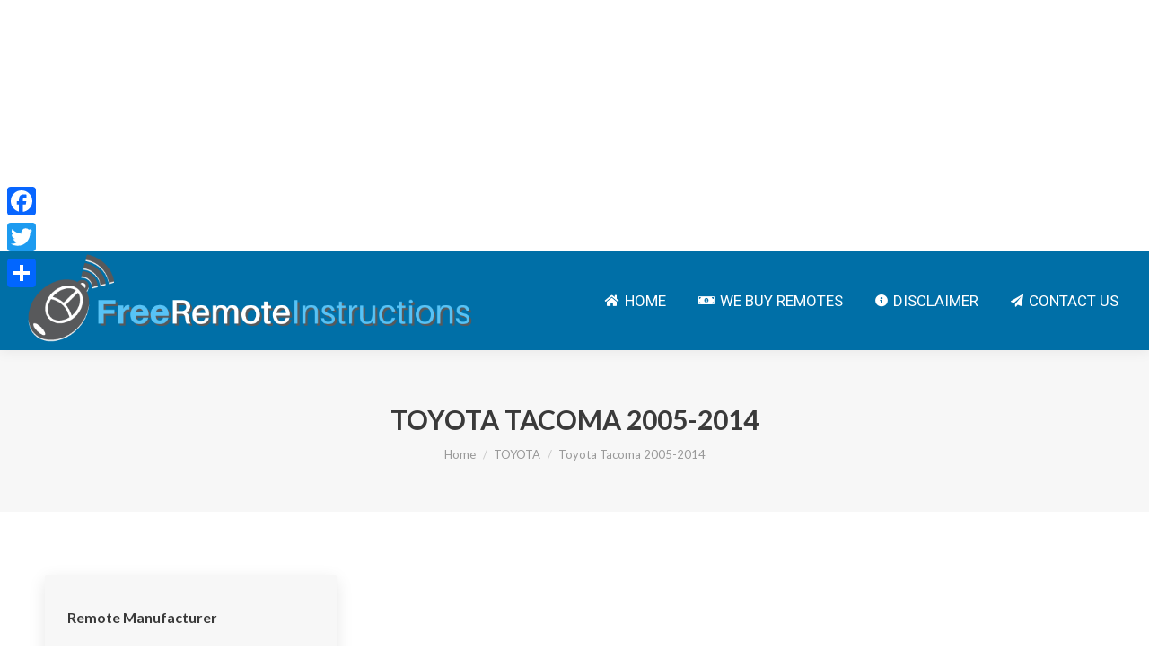

--- FILE ---
content_type: text/html; charset=UTF-8
request_url: https://freeremoteinstructions.com/toyota/toyota-tacoma-2005-2014/
body_size: 13182
content:
<!DOCTYPE html>
<!--[if !(IE 6) | !(IE 7) | !(IE 8)  ]><!-->
<html lang="en-US" class="no-js">
<!--<![endif]-->
<head>
	<meta charset="UTF-8" />
		<meta name="viewport" content="width=device-width, initial-scale=1, maximum-scale=1, user-scalable=0">
	    <meta name="theme-color" content="#D73B37"/>	<link rel="profile" href="http://gmpg.org/xfn/11" />
	<link rel="pingback" href="https://freeremoteinstructions.com/xmlrpc.php" />
            <script type="text/javascript">
            if (/Android|webOS|iPhone|iPad|iPod|BlackBerry|IEMobile|Opera Mini/i.test(navigator.userAgent)) {
                var originalAddEventListener = EventTarget.prototype.addEventListener,
                    oldWidth = window.innerWidth;

                EventTarget.prototype.addEventListener = function (eventName, eventHandler, useCapture) {
                    if (eventName === "resize") {
                        originalAddEventListener.call(this, eventName, function (event) {
                            if (oldWidth === window.innerWidth) {
                                return;
                            }
                            else if (oldWidth !== window.innerWidth) {
                                oldWidth = window.innerWidth;
                            }
                            if (eventHandler.handleEvent) {
                                eventHandler.handleEvent.call(this, event);
                            }
                            else {
                                eventHandler.call(this, event);
                            };
                        }, useCapture);
                    }
                    else {
                        originalAddEventListener.call(this, eventName, eventHandler, useCapture);
                    };
                };
            };
        </script>
		<meta name='robots' content='index, follow, max-image-preview:large, max-snippet:-1, max-video-preview:-1' />
	<style>img:is([sizes="auto" i], [sizes^="auto," i]) { contain-intrinsic-size: 3000px 1500px }</style>
	
	<!-- This site is optimized with the Yoast SEO plugin v26.8 - https://yoast.com/product/yoast-seo-wordpress/ -->
	<title>Toyota Tacoma 2005-2014 Remote Programming Instructions</title><link rel="preload" as="style" href="https://fonts.googleapis.com/css?family=Roboto%3A400%2C600%2C700%7CLato%3A400%2C600%2C700%2C900%7CRoboto%20Condensed%3A400%2C600%2C700&#038;display=swap" /><link rel="stylesheet" href="https://fonts.googleapis.com/css?family=Roboto%3A400%2C600%2C700%7CLato%3A400%2C600%2C700%2C900%7CRoboto%20Condensed%3A400%2C600%2C700&#038;display=swap" media="print" onload="this.media='all'" /><noscript><link rel="stylesheet" href="https://fonts.googleapis.com/css?family=Roboto%3A400%2C600%2C700%7CLato%3A400%2C600%2C700%2C900%7CRoboto%20Condensed%3A400%2C600%2C700&#038;display=swap" /></noscript>
	<meta name="description" content="Toyota Tacoma 2005-2014 Automotive remote programming instructions. Free keyless fob procedures for your new or used replacement fob." />
	<link rel="canonical" href="https://freeremoteinstructions.com/toyota/toyota-tacoma-2005-2014/" />
	<meta property="og:locale" content="en_US" />
	<meta property="og:type" content="article" />
	<meta property="og:title" content="Toyota Tacoma 2005-2014 Remote Programming Instructions" />
	<meta property="og:description" content="Toyota Tacoma 2005-2014 Automotive remote programming instructions. Free keyless fob procedures for your new or used replacement fob." />
	<meta property="og:url" content="https://freeremoteinstructions.com/toyota/toyota-tacoma-2005-2014/" />
	<meta property="og:site_name" content="Freeremoteinstructions" />
	<meta property="article:modified_time" content="2023-12-20T13:49:33+00:00" />
	<script type="application/ld+json" class="yoast-schema-graph">{"@context":"https://schema.org","@graph":[{"@type":"WebPage","@id":"https://freeremoteinstructions.com/toyota/toyota-tacoma-2005-2014/","url":"https://freeremoteinstructions.com/toyota/toyota-tacoma-2005-2014/","name":"Toyota Tacoma 2005-2014 Remote Programming Instructions","isPartOf":{"@id":"https://freeremoteinstructions.com/#website"},"datePublished":"2014-08-08T03:03:54+00:00","dateModified":"2023-12-20T13:49:33+00:00","description":"Toyota Tacoma 2005-2014 Automotive remote programming instructions. Free keyless fob procedures for your new or used replacement fob.","breadcrumb":{"@id":"https://freeremoteinstructions.com/toyota/toyota-tacoma-2005-2014/#breadcrumb"},"inLanguage":"en-US","potentialAction":[{"@type":"ReadAction","target":["https://freeremoteinstructions.com/toyota/toyota-tacoma-2005-2014/"]}]},{"@type":"BreadcrumbList","@id":"https://freeremoteinstructions.com/toyota/toyota-tacoma-2005-2014/#breadcrumb","itemListElement":[{"@type":"ListItem","position":1,"name":"Home","item":"https://freeremoteinstructions.com/"},{"@type":"ListItem","position":2,"name":"TOYOTA","item":"https://freeremoteinstructions.com/toyota/"},{"@type":"ListItem","position":3,"name":"Toyota Tacoma 2005-2014"}]},{"@type":"WebSite","@id":"https://freeremoteinstructions.com/#website","url":"https://freeremoteinstructions.com/","name":"Freeremoteinstructions","description":"Keyless Entry Fob Remote Programming for all Vehicles","potentialAction":[{"@type":"SearchAction","target":{"@type":"EntryPoint","urlTemplate":"https://freeremoteinstructions.com/?s={search_term_string}"},"query-input":{"@type":"PropertyValueSpecification","valueRequired":true,"valueName":"search_term_string"}}],"inLanguage":"en-US"}]}</script>
	<!-- / Yoast SEO plugin. -->


<link rel='dns-prefetch' href='//static.addtoany.com' />
<link rel='dns-prefetch' href='//fonts.googleapis.com' />
<link href='https://fonts.gstatic.com' crossorigin rel='preconnect' />
<link rel="alternate" type="application/rss+xml" title="Freeremoteinstructions &raquo; Feed" href="https://freeremoteinstructions.com/feed/" />
<link rel="alternate" type="application/rss+xml" title="Freeremoteinstructions &raquo; Comments Feed" href="https://freeremoteinstructions.com/comments/feed/" />
		<style>
			.lazyload,
			.lazyloading {
				max-width: 100%;
			}
		</style>
				<!-- This site uses the Google Analytics by MonsterInsights plugin v9.11.1 - Using Analytics tracking - https://www.monsterinsights.com/ -->
		<!-- Note: MonsterInsights is not currently configured on this site. The site owner needs to authenticate with Google Analytics in the MonsterInsights settings panel. -->
					<!-- No tracking code set -->
				<!-- / Google Analytics by MonsterInsights -->
		<style id='wp-emoji-styles-inline-css' type='text/css'>

	img.wp-smiley, img.emoji {
		display: inline !important;
		border: none !important;
		box-shadow: none !important;
		height: 1em !important;
		width: 1em !important;
		margin: 0 0.07em !important;
		vertical-align: -0.1em !important;
		background: none !important;
		padding: 0 !important;
	}
</style>
<link rel="stylesheet" href="https://freeremoteinstructions.com/?w3tc_minify=a5ff7.css" media="all" />

<style id='classic-theme-styles-inline-css' type='text/css'>
/*! This file is auto-generated */
.wp-block-button__link{color:#fff;background-color:#32373c;border-radius:9999px;box-shadow:none;text-decoration:none;padding:calc(.667em + 2px) calc(1.333em + 2px);font-size:1.125em}.wp-block-file__button{background:#32373c;color:#fff;text-decoration:none}
</style>
<style id='global-styles-inline-css' type='text/css'>
:root{--wp--preset--aspect-ratio--square: 1;--wp--preset--aspect-ratio--4-3: 4/3;--wp--preset--aspect-ratio--3-4: 3/4;--wp--preset--aspect-ratio--3-2: 3/2;--wp--preset--aspect-ratio--2-3: 2/3;--wp--preset--aspect-ratio--16-9: 16/9;--wp--preset--aspect-ratio--9-16: 9/16;--wp--preset--color--black: #000000;--wp--preset--color--cyan-bluish-gray: #abb8c3;--wp--preset--color--white: #ffffff;--wp--preset--color--pale-pink: #f78da7;--wp--preset--color--vivid-red: #cf2e2e;--wp--preset--color--luminous-vivid-orange: #ff6900;--wp--preset--color--luminous-vivid-amber: #fcb900;--wp--preset--color--light-green-cyan: #7bdcb5;--wp--preset--color--vivid-green-cyan: #00d084;--wp--preset--color--pale-cyan-blue: #8ed1fc;--wp--preset--color--vivid-cyan-blue: #0693e3;--wp--preset--color--vivid-purple: #9b51e0;--wp--preset--gradient--vivid-cyan-blue-to-vivid-purple: linear-gradient(135deg,rgba(6,147,227,1) 0%,rgb(155,81,224) 100%);--wp--preset--gradient--light-green-cyan-to-vivid-green-cyan: linear-gradient(135deg,rgb(122,220,180) 0%,rgb(0,208,130) 100%);--wp--preset--gradient--luminous-vivid-amber-to-luminous-vivid-orange: linear-gradient(135deg,rgba(252,185,0,1) 0%,rgba(255,105,0,1) 100%);--wp--preset--gradient--luminous-vivid-orange-to-vivid-red: linear-gradient(135deg,rgba(255,105,0,1) 0%,rgb(207,46,46) 100%);--wp--preset--gradient--very-light-gray-to-cyan-bluish-gray: linear-gradient(135deg,rgb(238,238,238) 0%,rgb(169,184,195) 100%);--wp--preset--gradient--cool-to-warm-spectrum: linear-gradient(135deg,rgb(74,234,220) 0%,rgb(151,120,209) 20%,rgb(207,42,186) 40%,rgb(238,44,130) 60%,rgb(251,105,98) 80%,rgb(254,248,76) 100%);--wp--preset--gradient--blush-light-purple: linear-gradient(135deg,rgb(255,206,236) 0%,rgb(152,150,240) 100%);--wp--preset--gradient--blush-bordeaux: linear-gradient(135deg,rgb(254,205,165) 0%,rgb(254,45,45) 50%,rgb(107,0,62) 100%);--wp--preset--gradient--luminous-dusk: linear-gradient(135deg,rgb(255,203,112) 0%,rgb(199,81,192) 50%,rgb(65,88,208) 100%);--wp--preset--gradient--pale-ocean: linear-gradient(135deg,rgb(255,245,203) 0%,rgb(182,227,212) 50%,rgb(51,167,181) 100%);--wp--preset--gradient--electric-grass: linear-gradient(135deg,rgb(202,248,128) 0%,rgb(113,206,126) 100%);--wp--preset--gradient--midnight: linear-gradient(135deg,rgb(2,3,129) 0%,rgb(40,116,252) 100%);--wp--preset--font-size--small: 13px;--wp--preset--font-size--medium: 20px;--wp--preset--font-size--large: 36px;--wp--preset--font-size--x-large: 42px;--wp--preset--spacing--20: 0.44rem;--wp--preset--spacing--30: 0.67rem;--wp--preset--spacing--40: 1rem;--wp--preset--spacing--50: 1.5rem;--wp--preset--spacing--60: 2.25rem;--wp--preset--spacing--70: 3.38rem;--wp--preset--spacing--80: 5.06rem;--wp--preset--shadow--natural: 6px 6px 9px rgba(0, 0, 0, 0.2);--wp--preset--shadow--deep: 12px 12px 50px rgba(0, 0, 0, 0.4);--wp--preset--shadow--sharp: 6px 6px 0px rgba(0, 0, 0, 0.2);--wp--preset--shadow--outlined: 6px 6px 0px -3px rgba(255, 255, 255, 1), 6px 6px rgba(0, 0, 0, 1);--wp--preset--shadow--crisp: 6px 6px 0px rgba(0, 0, 0, 1);}:where(.is-layout-flex){gap: 0.5em;}:where(.is-layout-grid){gap: 0.5em;}body .is-layout-flex{display: flex;}.is-layout-flex{flex-wrap: wrap;align-items: center;}.is-layout-flex > :is(*, div){margin: 0;}body .is-layout-grid{display: grid;}.is-layout-grid > :is(*, div){margin: 0;}:where(.wp-block-columns.is-layout-flex){gap: 2em;}:where(.wp-block-columns.is-layout-grid){gap: 2em;}:where(.wp-block-post-template.is-layout-flex){gap: 1.25em;}:where(.wp-block-post-template.is-layout-grid){gap: 1.25em;}.has-black-color{color: var(--wp--preset--color--black) !important;}.has-cyan-bluish-gray-color{color: var(--wp--preset--color--cyan-bluish-gray) !important;}.has-white-color{color: var(--wp--preset--color--white) !important;}.has-pale-pink-color{color: var(--wp--preset--color--pale-pink) !important;}.has-vivid-red-color{color: var(--wp--preset--color--vivid-red) !important;}.has-luminous-vivid-orange-color{color: var(--wp--preset--color--luminous-vivid-orange) !important;}.has-luminous-vivid-amber-color{color: var(--wp--preset--color--luminous-vivid-amber) !important;}.has-light-green-cyan-color{color: var(--wp--preset--color--light-green-cyan) !important;}.has-vivid-green-cyan-color{color: var(--wp--preset--color--vivid-green-cyan) !important;}.has-pale-cyan-blue-color{color: var(--wp--preset--color--pale-cyan-blue) !important;}.has-vivid-cyan-blue-color{color: var(--wp--preset--color--vivid-cyan-blue) !important;}.has-vivid-purple-color{color: var(--wp--preset--color--vivid-purple) !important;}.has-black-background-color{background-color: var(--wp--preset--color--black) !important;}.has-cyan-bluish-gray-background-color{background-color: var(--wp--preset--color--cyan-bluish-gray) !important;}.has-white-background-color{background-color: var(--wp--preset--color--white) !important;}.has-pale-pink-background-color{background-color: var(--wp--preset--color--pale-pink) !important;}.has-vivid-red-background-color{background-color: var(--wp--preset--color--vivid-red) !important;}.has-luminous-vivid-orange-background-color{background-color: var(--wp--preset--color--luminous-vivid-orange) !important;}.has-luminous-vivid-amber-background-color{background-color: var(--wp--preset--color--luminous-vivid-amber) !important;}.has-light-green-cyan-background-color{background-color: var(--wp--preset--color--light-green-cyan) !important;}.has-vivid-green-cyan-background-color{background-color: var(--wp--preset--color--vivid-green-cyan) !important;}.has-pale-cyan-blue-background-color{background-color: var(--wp--preset--color--pale-cyan-blue) !important;}.has-vivid-cyan-blue-background-color{background-color: var(--wp--preset--color--vivid-cyan-blue) !important;}.has-vivid-purple-background-color{background-color: var(--wp--preset--color--vivid-purple) !important;}.has-black-border-color{border-color: var(--wp--preset--color--black) !important;}.has-cyan-bluish-gray-border-color{border-color: var(--wp--preset--color--cyan-bluish-gray) !important;}.has-white-border-color{border-color: var(--wp--preset--color--white) !important;}.has-pale-pink-border-color{border-color: var(--wp--preset--color--pale-pink) !important;}.has-vivid-red-border-color{border-color: var(--wp--preset--color--vivid-red) !important;}.has-luminous-vivid-orange-border-color{border-color: var(--wp--preset--color--luminous-vivid-orange) !important;}.has-luminous-vivid-amber-border-color{border-color: var(--wp--preset--color--luminous-vivid-amber) !important;}.has-light-green-cyan-border-color{border-color: var(--wp--preset--color--light-green-cyan) !important;}.has-vivid-green-cyan-border-color{border-color: var(--wp--preset--color--vivid-green-cyan) !important;}.has-pale-cyan-blue-border-color{border-color: var(--wp--preset--color--pale-cyan-blue) !important;}.has-vivid-cyan-blue-border-color{border-color: var(--wp--preset--color--vivid-cyan-blue) !important;}.has-vivid-purple-border-color{border-color: var(--wp--preset--color--vivid-purple) !important;}.has-vivid-cyan-blue-to-vivid-purple-gradient-background{background: var(--wp--preset--gradient--vivid-cyan-blue-to-vivid-purple) !important;}.has-light-green-cyan-to-vivid-green-cyan-gradient-background{background: var(--wp--preset--gradient--light-green-cyan-to-vivid-green-cyan) !important;}.has-luminous-vivid-amber-to-luminous-vivid-orange-gradient-background{background: var(--wp--preset--gradient--luminous-vivid-amber-to-luminous-vivid-orange) !important;}.has-luminous-vivid-orange-to-vivid-red-gradient-background{background: var(--wp--preset--gradient--luminous-vivid-orange-to-vivid-red) !important;}.has-very-light-gray-to-cyan-bluish-gray-gradient-background{background: var(--wp--preset--gradient--very-light-gray-to-cyan-bluish-gray) !important;}.has-cool-to-warm-spectrum-gradient-background{background: var(--wp--preset--gradient--cool-to-warm-spectrum) !important;}.has-blush-light-purple-gradient-background{background: var(--wp--preset--gradient--blush-light-purple) !important;}.has-blush-bordeaux-gradient-background{background: var(--wp--preset--gradient--blush-bordeaux) !important;}.has-luminous-dusk-gradient-background{background: var(--wp--preset--gradient--luminous-dusk) !important;}.has-pale-ocean-gradient-background{background: var(--wp--preset--gradient--pale-ocean) !important;}.has-electric-grass-gradient-background{background: var(--wp--preset--gradient--electric-grass) !important;}.has-midnight-gradient-background{background: var(--wp--preset--gradient--midnight) !important;}.has-small-font-size{font-size: var(--wp--preset--font-size--small) !important;}.has-medium-font-size{font-size: var(--wp--preset--font-size--medium) !important;}.has-large-font-size{font-size: var(--wp--preset--font-size--large) !important;}.has-x-large-font-size{font-size: var(--wp--preset--font-size--x-large) !important;}
:where(.wp-block-post-template.is-layout-flex){gap: 1.25em;}:where(.wp-block-post-template.is-layout-grid){gap: 1.25em;}
:where(.wp-block-columns.is-layout-flex){gap: 2em;}:where(.wp-block-columns.is-layout-grid){gap: 2em;}
:root :where(.wp-block-pullquote){font-size: 1.5em;line-height: 1.6;}
</style>
<link rel="stylesheet" href="https://freeremoteinstructions.com/?w3tc_minify=eccca.css" media="all" />



<style id='dt-main-inline-css' type='text/css'>
body #load {
  display: block;
  height: 100%;
  overflow: hidden;
  position: fixed;
  width: 100%;
  z-index: 9901;
  opacity: 1;
  visibility: visible;
  -webkit-transition: all .35s ease-out;
  transition: all .35s ease-out;
}
.load-wrap {
  width: 100%;
  height: 100%;
  background-position: center center;
  background-repeat: no-repeat;
  text-align: center;
}
.load-wrap > svg {
  position: absolute;
  top: 50%;
  left: 50%;
  -ms-transform: translate(-50%,-50%);
  -webkit-transform: translate(-50%,-50%);
  transform: translate(-50%,-50%);
}
#load {
  background-color: #ffffff;
}
.uil-default rect:not(.bk) {
  fill: rgba(51,51,51,0.3);
}
.uil-ring > path {
  fill: rgba(51,51,51,0.3);
}
.ring-loader .circle {
  fill: rgba(51,51,51,0.3);
}
.ring-loader .moving-circle {
  fill: #333333;
}
.uil-hourglass .glass {
  stroke: #333333;
}
.uil-hourglass .sand {
  fill: rgba(51,51,51,0.3);
}
.spinner-loader .load-wrap {
  background-image: url("data:image/svg+xml,%3Csvg width='75px' height='75px' xmlns='http://www.w3.org/2000/svg' viewBox='0 0 100 100' preserveAspectRatio='xMidYMid' class='uil-default'%3E%3Crect x='0' y='0' width='100' height='100' fill='none' class='bk'%3E%3C/rect%3E%3Crect  x='46.5' y='40' width='7' height='20' rx='5' ry='5' fill='rgba%2851%2C51%2C51%2C0.3%29' transform='rotate(0 50 50) translate(0 -30)'%3E  %3Canimate attributeName='opacity' from='1' to='0' dur='1s' begin='0s' repeatCount='indefinite'/%3E%3C/rect%3E%3Crect  x='46.5' y='40' width='7' height='20' rx='5' ry='5' fill='rgba%2851%2C51%2C51%2C0.3%29' transform='rotate(30 50 50) translate(0 -30)'%3E  %3Canimate attributeName='opacity' from='1' to='0' dur='1s' begin='0.08333333333333333s' repeatCount='indefinite'/%3E%3C/rect%3E%3Crect  x='46.5' y='40' width='7' height='20' rx='5' ry='5' fill='rgba%2851%2C51%2C51%2C0.3%29' transform='rotate(60 50 50) translate(0 -30)'%3E  %3Canimate attributeName='opacity' from='1' to='0' dur='1s' begin='0.16666666666666666s' repeatCount='indefinite'/%3E%3C/rect%3E%3Crect  x='46.5' y='40' width='7' height='20' rx='5' ry='5' fill='rgba%2851%2C51%2C51%2C0.3%29' transform='rotate(90 50 50) translate(0 -30)'%3E  %3Canimate attributeName='opacity' from='1' to='0' dur='1s' begin='0.25s' repeatCount='indefinite'/%3E%3C/rect%3E%3Crect  x='46.5' y='40' width='7' height='20' rx='5' ry='5' fill='rgba%2851%2C51%2C51%2C0.3%29' transform='rotate(120 50 50) translate(0 -30)'%3E  %3Canimate attributeName='opacity' from='1' to='0' dur='1s' begin='0.3333333333333333s' repeatCount='indefinite'/%3E%3C/rect%3E%3Crect  x='46.5' y='40' width='7' height='20' rx='5' ry='5' fill='rgba%2851%2C51%2C51%2C0.3%29' transform='rotate(150 50 50) translate(0 -30)'%3E  %3Canimate attributeName='opacity' from='1' to='0' dur='1s' begin='0.4166666666666667s' repeatCount='indefinite'/%3E%3C/rect%3E%3Crect  x='46.5' y='40' width='7' height='20' rx='5' ry='5' fill='rgba%2851%2C51%2C51%2C0.3%29' transform='rotate(180 50 50) translate(0 -30)'%3E  %3Canimate attributeName='opacity' from='1' to='0' dur='1s' begin='0.5s' repeatCount='indefinite'/%3E%3C/rect%3E%3Crect  x='46.5' y='40' width='7' height='20' rx='5' ry='5' fill='rgba%2851%2C51%2C51%2C0.3%29' transform='rotate(210 50 50) translate(0 -30)'%3E  %3Canimate attributeName='opacity' from='1' to='0' dur='1s' begin='0.5833333333333334s' repeatCount='indefinite'/%3E%3C/rect%3E%3Crect  x='46.5' y='40' width='7' height='20' rx='5' ry='5' fill='rgba%2851%2C51%2C51%2C0.3%29' transform='rotate(240 50 50) translate(0 -30)'%3E  %3Canimate attributeName='opacity' from='1' to='0' dur='1s' begin='0.6666666666666666s' repeatCount='indefinite'/%3E%3C/rect%3E%3Crect  x='46.5' y='40' width='7' height='20' rx='5' ry='5' fill='rgba%2851%2C51%2C51%2C0.3%29' transform='rotate(270 50 50) translate(0 -30)'%3E  %3Canimate attributeName='opacity' from='1' to='0' dur='1s' begin='0.75s' repeatCount='indefinite'/%3E%3C/rect%3E%3Crect  x='46.5' y='40' width='7' height='20' rx='5' ry='5' fill='rgba%2851%2C51%2C51%2C0.3%29' transform='rotate(300 50 50) translate(0 -30)'%3E  %3Canimate attributeName='opacity' from='1' to='0' dur='1s' begin='0.8333333333333334s' repeatCount='indefinite'/%3E%3C/rect%3E%3Crect  x='46.5' y='40' width='7' height='20' rx='5' ry='5' fill='rgba%2851%2C51%2C51%2C0.3%29' transform='rotate(330 50 50) translate(0 -30)'%3E  %3Canimate attributeName='opacity' from='1' to='0' dur='1s' begin='0.9166666666666666s' repeatCount='indefinite'/%3E%3C/rect%3E%3C/svg%3E");
}
.ring-loader .load-wrap {
  background-image: url("data:image/svg+xml,%3Csvg xmlns='http://www.w3.org/2000/svg' viewBox='0 0 32 32' width='72' height='72' fill='rgba%2851%2C51%2C51%2C0.3%29'%3E   %3Cpath opacity='.25' d='M16 0 A16 16 0 0 0 16 32 A16 16 0 0 0 16 0 M16 4 A12 12 0 0 1 16 28 A12 12 0 0 1 16 4'/%3E   %3Cpath d='M16 0 A16 16 0 0 1 32 16 L28 16 A12 12 0 0 0 16 4z'%3E     %3CanimateTransform attributeName='transform' type='rotate' from='0 16 16' to='360 16 16' dur='0.8s' repeatCount='indefinite' /%3E   %3C/path%3E %3C/svg%3E");
}
.hourglass-loader .load-wrap {
  background-image: url("data:image/svg+xml,%3Csvg xmlns='http://www.w3.org/2000/svg' viewBox='0 0 32 32' width='72' height='72' fill='rgba%2851%2C51%2C51%2C0.3%29'%3E   %3Cpath transform='translate(2)' d='M0 12 V20 H4 V12z'%3E      %3Canimate attributeName='d' values='M0 12 V20 H4 V12z; M0 4 V28 H4 V4z; M0 12 V20 H4 V12z; M0 12 V20 H4 V12z' dur='1.2s' repeatCount='indefinite' begin='0' keytimes='0;.2;.5;1' keySplines='0.2 0.2 0.4 0.8;0.2 0.6 0.4 0.8;0.2 0.8 0.4 0.8' calcMode='spline'  /%3E   %3C/path%3E   %3Cpath transform='translate(8)' d='M0 12 V20 H4 V12z'%3E     %3Canimate attributeName='d' values='M0 12 V20 H4 V12z; M0 4 V28 H4 V4z; M0 12 V20 H4 V12z; M0 12 V20 H4 V12z' dur='1.2s' repeatCount='indefinite' begin='0.2' keytimes='0;.2;.5;1' keySplines='0.2 0.2 0.4 0.8;0.2 0.6 0.4 0.8;0.2 0.8 0.4 0.8' calcMode='spline'  /%3E   %3C/path%3E   %3Cpath transform='translate(14)' d='M0 12 V20 H4 V12z'%3E     %3Canimate attributeName='d' values='M0 12 V20 H4 V12z; M0 4 V28 H4 V4z; M0 12 V20 H4 V12z; M0 12 V20 H4 V12z' dur='1.2s' repeatCount='indefinite' begin='0.4' keytimes='0;.2;.5;1' keySplines='0.2 0.2 0.4 0.8;0.2 0.6 0.4 0.8;0.2 0.8 0.4 0.8' calcMode='spline' /%3E   %3C/path%3E   %3Cpath transform='translate(20)' d='M0 12 V20 H4 V12z'%3E     %3Canimate attributeName='d' values='M0 12 V20 H4 V12z; M0 4 V28 H4 V4z; M0 12 V20 H4 V12z; M0 12 V20 H4 V12z' dur='1.2s' repeatCount='indefinite' begin='0.6' keytimes='0;.2;.5;1' keySplines='0.2 0.2 0.4 0.8;0.2 0.6 0.4 0.8;0.2 0.8 0.4 0.8' calcMode='spline' /%3E   %3C/path%3E   %3Cpath transform='translate(26)' d='M0 12 V20 H4 V12z'%3E     %3Canimate attributeName='d' values='M0 12 V20 H4 V12z; M0 4 V28 H4 V4z; M0 12 V20 H4 V12z; M0 12 V20 H4 V12z' dur='1.2s' repeatCount='indefinite' begin='0.8' keytimes='0;.2;.5;1' keySplines='0.2 0.2 0.4 0.8;0.2 0.6 0.4 0.8;0.2 0.8 0.4 0.8' calcMode='spline' /%3E   %3C/path%3E %3C/svg%3E");
}

</style>
<link rel="stylesheet" href="https://freeremoteinstructions.com/?w3tc_minify=3d453.css" media="all" />




<style id='addtoany-inline-css' type='text/css'>
@media screen and (max-width:970px){
.a2a_floating_style.a2a_vertical_style{display:none;}
}
</style>
<link rel="stylesheet" href="https://freeremoteinstructions.com/?w3tc_minify=9bf1c.css" media="all" />




<script src="https://freeremoteinstructions.com/?w3tc_minify=08688.js"></script>


<script type="text/javascript" id="addtoany-core-js-before">
/* <![CDATA[ */
window.a2a_config=window.a2a_config||{};a2a_config.callbacks=[];a2a_config.overlays=[];a2a_config.templates={};
/* ]]> */
</script>
<script type="text/javascript" defer src="https://static.addtoany.com/menu/page.js" id="addtoany-core-js"></script>
<script src="https://freeremoteinstructions.com/?w3tc_minify=0eca3.js" defer></script>

<script type="text/javascript" id="dt-above-fold-js-extra">
/* <![CDATA[ */
var dtLocal = {"themeUrl":"https:\/\/freeremoteinstructions.com\/wp-content\/themes\/dt-the7","passText":"To view this protected post, enter the password below:","moreButtonText":{"loading":"Loading...","loadMore":"Load more"},"postID":"2176","ajaxurl":"https:\/\/freeremoteinstructions.com\/wp-admin\/admin-ajax.php","contactMessages":{"required":"One or more fields have an error. Please check and try again.","terms":"Please accept the privacy policy."},"ajaxNonce":"8a0d84639b","pageData":{"type":"page","template":"page","layout":null},"themeSettings":{"smoothScroll":"off","lazyLoading":false,"accentColor":{"mode":"solid","color":"#D73B37"},"desktopHeader":{"height":100},"floatingHeader":{"showAfter":150,"showMenu":true,"height":60,"logo":{"showLogo":true,"html":"<img class=\" preload-me\" src=\"https:\/\/freeremoteinstructions.com\/wp-content\/uploads\/2014\/11\/logo-floating-retina.png\" srcset=\"https:\/\/freeremoteinstructions.com\/wp-content\/uploads\/2014\/11\/logo-floating-retina.png 726w, https:\/\/freeremoteinstructions.com\/wp-content\/uploads\/2014\/11\/logo-floating-retina.png 726w\" width=\"726\" height=\"160\"   sizes=\"726px\" alt=\"Freeremoteinstructions\" \/>","url":"https:\/\/freeremoteinstructions.com\/"}},"mobileHeader":{"firstSwitchPoint":1070,"secondSwitchPoint":768,"firstSwitchPointHeight":60,"secondSwitchPointHeight":60},"stickyMobileHeaderFirstSwitch":{"logo":{"html":""}},"stickyMobileHeaderSecondSwitch":{"logo":{"html":""}},"content":{"textColor":"#686868","headerColor":"#3a3a3a"},"stripes":{"stripe1":{"textColor":"#787d85","headerColor":"#3b3f4a"},"stripe2":{"textColor":"#8b9199","headerColor":"#ffffff"},"stripe3":{"textColor":"#ffffff","headerColor":"#ffffff"}}},"VCMobileScreenWidth":"768"};
var dtShare = {"shareButtonText":{"facebook":"Share on Facebook","twitter":"Tweet","pinterest":"Pin it","linkedin":"Share on Linkedin","whatsapp":"Share on Whatsapp","google":"Share on Google Plus","download":"Download image"},"overlayOpacity":"85"};
/* ]]> */
</script>
<script src="https://freeremoteinstructions.com/?w3tc_minify=85615.js"></script>

<link rel="https://api.w.org/" href="https://freeremoteinstructions.com/wp-json/" /><link rel="alternate" title="JSON" type="application/json" href="https://freeremoteinstructions.com/wp-json/wp/v2/pages/2176" /><link rel="EditURI" type="application/rsd+xml" title="RSD" href="https://freeremoteinstructions.com/xmlrpc.php?rsd" />

<link rel='shortlink' href='https://freeremoteinstructions.com/?p=2176' />
<link rel="alternate" title="oEmbed (JSON)" type="application/json+oembed" href="https://freeremoteinstructions.com/wp-json/oembed/1.0/embed?url=https%3A%2F%2Ffreeremoteinstructions.com%2Ftoyota%2Ftoyota-tacoma-2005-2014%2F" />
<link rel="alternate" title="oEmbed (XML)" type="text/xml+oembed" href="https://freeremoteinstructions.com/wp-json/oembed/1.0/embed?url=https%3A%2F%2Ffreeremoteinstructions.com%2Ftoyota%2Ftoyota-tacoma-2005-2014%2F&#038;format=xml" />
<script async src="https://pagead2.googlesyndication.com/pagead/js/adsbygoogle.js?client=ca-pub-7638227928510296" crossorigin="anonymous"></script><script type="text/javascript">
(function(url){
	if(/(?:Chrome\/26\.0\.1410\.63 Safari\/537\.31|WordfenceTestMonBot)/.test(navigator.userAgent)){ return; }
	var addEvent = function(evt, handler) {
		if (window.addEventListener) {
			document.addEventListener(evt, handler, false);
		} else if (window.attachEvent) {
			document.attachEvent('on' + evt, handler);
		}
	};
	var removeEvent = function(evt, handler) {
		if (window.removeEventListener) {
			document.removeEventListener(evt, handler, false);
		} else if (window.detachEvent) {
			document.detachEvent('on' + evt, handler);
		}
	};
	var evts = 'contextmenu dblclick drag dragend dragenter dragleave dragover dragstart drop keydown keypress keyup mousedown mousemove mouseout mouseover mouseup mousewheel scroll'.split(' ');
	var logHuman = function() {
		if (window.wfLogHumanRan) { return; }
		window.wfLogHumanRan = true;
		var wfscr = document.createElement('script');
		wfscr.type = 'text/javascript';
		wfscr.async = true;
		wfscr.src = url + '&r=' + Math.random();
		(document.getElementsByTagName('head')[0]||document.getElementsByTagName('body')[0]).appendChild(wfscr);
		for (var i = 0; i < evts.length; i++) {
			removeEvent(evts[i], logHuman);
		}
	};
	for (var i = 0; i < evts.length; i++) {
		addEvent(evts[i], logHuman);
	}
})('//freeremoteinstructions.com/?wordfence_lh=1&hid=57FC023FA3D3A47B1E5847651CCD5F5C');
</script>		<script>
			document.documentElement.className = document.documentElement.className.replace('no-js', 'js');
		</script>
				<style>
			.no-js img.lazyload {
				display: none;
			}

			figure.wp-block-image img.lazyloading {
				min-width: 150px;
			}

			.lazyload,
			.lazyloading {
				--smush-placeholder-width: 100px;
				--smush-placeholder-aspect-ratio: 1/1;
				width: var(--smush-image-width, var(--smush-placeholder-width)) !important;
				aspect-ratio: var(--smush-image-aspect-ratio, var(--smush-placeholder-aspect-ratio)) !important;
			}

						.lazyload, .lazyloading {
				opacity: 0;
			}

			.lazyloaded {
				opacity: 1;
				transition: opacity 300ms;
				transition-delay: 0ms;
			}

					</style>
		<meta name="generator" content="Powered by WPBakery Page Builder - drag and drop page builder for WordPress."/>
<!--[if lte IE 9]><link rel="stylesheet" type="text/css" href="https://freeremoteinstructions.com/wp-content/plugins/js_composer/assets/css/vc_lte_ie9.min.css" media="screen"><![endif]--><script type="text/javascript">
document.addEventListener("DOMContentLoaded", function(event) { 
	var load = document.getElementById("load");
	
	var removeLoading = setTimeout(function() {
		load.className += " loader-removed";
	}, 500);
});
</script>
<link rel="icon" href="https://freeremoteinstructions.com/wp-content/uploads/2017/03/cropped-favicon-76.png" type="image/png" sizes="16x16"/><link rel="icon" href="https://freeremoteinstructions.com/wp-content/uploads/2017/03/cropped-favicon-76.png" type="image/png" sizes="32x32"/>		<style type="text/css" id="wp-custom-css">
			

.masthead:not(.mixed-header) {
    background: #006fa7 none repeat center center!important;
}
.sidebar-content .widget:not(.widget_icl_lang_sel_widget) .custom-menu a:not(:hover) {
    color: #3a3a3a;

}

.sidebar .widget, .sidebar-content .widget{
    border-top: 1px solid rgba(51,51,51,0.12);
    color: #686868;
    font-size: 14px;
    line-height: 25px;
    padding-top: 35px;
    padding-bottom: 35px;
}

#bottom-bar > div > div > div.wf-float-left{
display:none;
}

#bottom-bar .wf-float-right {
display: block!important;
text-align:left:!important
}

.branding a img, .branding img {
    max-width: 500px;
    height: auto;
    width: 100%;
}

.masthead:not(.side-header) {
    max-width: 100%;
    padding: 0px 30px;
}

.main-nav > li.act:not(.wpml-ls-item) > a .menu-text, .main-nav > li.act:not(.wpml-ls-item) > a .subtitle-text,.main-nav > li.act:not(.wpml-ls-item) > a,.main-nav > li:not(.act):not(.wpml-ls-item) > a:hover, .main-nav > li.dt-hovered:not(.act):not(.wpml-ls-item) > a,.main-nav > li:not(.act):not(.wpml-ls-item) > a:hover {
    color: #ffffff;
}
.upwards-line > li > a .menu-item-text:before {
    background: #ffffff!important;
}
#content > div.vc_row.wpb_row.vc_row-fluid.dt-default > div:nth-child(1),#content > div.vc_row.wpb_row.vc_row-fluid.dt-default > div:nth-child(3){
display:none;
}

#content > div.vc_row.wpb_row.vc_row-fluid.dt-default > div.wpb_column.vc_column_container.vc_col-sm-6{
	width:100%;
} 

@media screen and (min-width: 1400px){
.masthead:not(.side-header).full-width .top-bar, .top-bar .masthead.side-header-menu-icon, .masthead:not(.side-header).full-width .header-bar, .header-bar .masthead.side-header-menu-icon, .masthead:not(.side-header).full-width .mobile-header-bar, .mobile-header-bar .masthead.side-header-menu-icon,#phantom.full-width .ph-wrap {
/*     max-width: 88%; */
max-width: calc(1310px - 80px);
}
}

#phantom > div > div.logo-box > a > img{
    max-width: 400px;
    height: auto;
}
#footer > div.wf-wrap{
	display:none;
}

.sidebar-content .custom-categories a:hover span.item-name, .sidebar-content:not(.solid-bg) .widget:not(.widget_icl_lang_sel_widget) .custom-categories a:hover span.item-name, .sidebar-content .cat-item a:hover span.item-name, .sidebar-content:not(.solid-bg) .widget:not(.widget_icl_lang_sel_widget) .cat-item a:hover span.item-name, .sidebar-content .custom-menu a:hover, .sidebar-content:not(.solid-bg) .widget:not(.widget_icl_lang_sel_widget) .custom-menu a:hover, .sidebar-content .widget_recent_comments a:hover, .sidebar-content:not(.solid-bg) .widget:not(.widget_icl_lang_sel_widget) .widget_recent_comments a:hover {
    color: #006FA7;
}

@media screen and (max-width: 1070px){
	.branding a img, .branding img {
    max-width: 90%;
    height: auto;
    width: 90%
}
.mobile-branding img.mobile-logo, .mobile-branding img.mobile-desktop-logo, .show-device-logo .branding img, .show-device-logo .mobile-branding img, .transparent .sticky-mobile-logo-first-switch, .transparent .sticky-mobile-logo-second-switch, .transparent .sticky-mobile-on .mobile-branding * {
    display: block;
}	
}

@media screen and (max-width: 768px){
	.show-mobile-logo .branding img, .show-device-logo .branding img.mobile-logo, .side-header.show-device-logo .branding img.mobile-logo, .show-mobile-logo.show-device-logo .branding img, .show-mobile-logo.side-header.show-device-logo .branding img, .show-mobile-logo .mobile-branding img, .show-device-logo .mobile-branding img.mobile-logo, .side-header.show-device-logo .mobile-branding img.mobile-logo, .show-mobile-logo.show-device-logo .mobile-branding img, .show-mobile-logo.side-header.show-device-logo .mobile-branding img {
    display: block;
}
.show-mobile-logo .branding img.mobile-logo, .show-mobile-logo.show-device-logo .branding img.mobile-logo, .show-device-logo .branding img, .show-mobile-logo .mobile-branding img.mobile-logo, .show-mobile-logo.show-device-logo .mobile-branding img.mobile-logo, .show-device-logo .mobile-branding img, .transparent .mobile-branding img.mobile-desktop-logo {
    max-width: 60%;
    height: auto;
    margin-left: auto;
}
}

@media screen and (max-width: 480px){
	.show-mobile-logo .branding img.mobile-logo, .show-mobile-logo.show-device-logo .branding img.mobile-logo, .show-device-logo .branding img, .show-mobile-logo .mobile-branding img.mobile-logo, .show-mobile-logo.show-device-logo .mobile-branding img.mobile-logo, .show-device-logo .mobile-branding img, .transparent .mobile-branding img.mobile-desktop-logo {
    max-width: 88%;
}
}

.bg-blue{
  display: inline-block;
	background-color:#6bc8f5;
	padding: 2px;
	color:#ffffff;
}

#presscore-custom-menu-1-5 > ul > li.menu-item.menu-item-type-post_type > a{
 font-size: 1.2em;
}

.sidebar.solid-bg .widget, .solid-bg .sidebar-content .widget, .solid-bg.sidebar-content .widget {
    -webkit-box-shadow: 0 6px 18px rgba(0,0,0,.1);
    box-shadow: 0 6px 18px rgba(0,0,0,.1);
}

@media screen and (min-width: 481px) and (max-width: 980px) {
.wf-container-main {
    display: flex;
    flex-direction: row-reverse;
    gap: 25px;
}
}

@media screen and (max-width: 768px){
#main {
    padding: 0px 0 70px 0;
}
}		</style>
		<noscript><style type="text/css"> .wpb_animate_when_almost_visible { opacity: 1; }</style></noscript><script async src="//pagead2.googlesyndication.com/pagead/js/adsbygoogle.js"></script>
<!-- Responsive big sidebar -->
<ins class="adsbygoogle" style="display: block;" data-ad-client="ca-pub-7638227928510296" data-ad-slot="6266310095" data-ad-format="auto"></ins>
<script>
(adsbygoogle = window.adsbygoogle || []).push({});
</script></head>
<body class="wp-singular page-template-default page page-id-2176 page-child parent-pageid-188 wp-theme-dt-the7 disabled-hover-icons dt-responsive-on srcset-enabled btn-flat custom-btn-color custom-btn-hover-color bold-icons phantom-fade phantom-shadow-decoration phantom-custom-logo-on  top-header first-switch-logo-left first-switch-menu-right second-switch-logo-right second-switch-menu-left right-mobile-menu layzr-loading-on popup-message-style dt-fa-compatibility the7-ver-6.6.3 wpb-js-composer js-comp-ver-5.5.2 vc_responsive">
<!-- The7 6.6.3 -->
<div id="load" class="spinner-loader">
	<div class="load-wrap"></div>
</div>
<div id="page">
	<a class="skip-link screen-reader-text" href="#content">Skip to content</a>

<div class="masthead inline-header right full-height full-width shadow-decoration small-mobile-menu-icon dt-parent-menu-clickable show-device-logo show-mobile-logo" role="banner">

	<script async src="https://pagead2.googlesyndication.com/pagead/js/adsbygoogle.js?client=ca-pub-7638227928510296" crossorigin="anonymous"></script>

		<div class="top-bar top-bar-empty top-bar-line-hide">
			<div class="top-bar-bg" ></div>
			<div class="mini-widgets left-widgets"></div>			<div class="mini-widgets right-widgets"></div>		</div>

	<header class="header-bar">

						<div class="branding">
					<div id="site-title" class="assistive-text">Freeremoteinstructions</div>
					<div id="site-description" class="assistive-text">Keyless Entry Fob Remote Programming for all Vehicles</div>
					<a href="https://freeremoteinstructions.com/"><img class="preload-me lazyload" data-src="https://freeremoteinstructions.com/wp-content/uploads/2014/07/logo-floating-retina.png" data-srcset="https://freeremoteinstructions.com/wp-content/uploads/2014/07/logo-floating-retina.png 726w, https://freeremoteinstructions.com/wp-content/uploads/2014/11/logo-floating-retina.png 726w" width="726" height="160"   data-sizes="726px" alt="Freeremoteinstructions" src="[data-uri]" style="--smush-placeholder-width: 726px; --smush-placeholder-aspect-ratio: 726/160;" /></a>				</div>
		<ul id="primary-menu" class="main-nav underline-decoration upwards-line outside-item-remove-margin" role="menu"><li class="menu-item menu-item-type-post_type menu-item-object-page menu-item-home menu-item-59 first"><a href='https://freeremoteinstructions.com/' data-level='1'><i class="fa fa-home"> </i><span class="menu-item-text"><span class="menu-text">Home</span></span></a></li> <li class="menu-item menu-item-type-post_type menu-item-object-page menu-item-55"><a href='https://freeremoteinstructions.com/buy-remotes/' data-level='1'><i class="fa fa-money"> </i><span class="menu-item-text"><span class="menu-text">We Buy Remotes</span></span></a></li> <li class="menu-item menu-item-type-post_type menu-item-object-page menu-item-2213 dt-mega-menu mega-auto-width mega-column-3"><a href='https://freeremoteinstructions.com/disclaimer/' data-level='1'><i class="fa fa-info-circle"> </i><span class="menu-item-text"><span class="menu-text">Disclaimer</span></span></a></li> <li class="menu-item menu-item-type-post_type menu-item-object-page menu-item-54"><a href='https://freeremoteinstructions.com/contact-us/' data-level='1'><i class="fa fa-paper-plane"> </i><span class="menu-item-text"><span class="menu-text">Contact Us</span></span></a></li> </ul>
		
	</header>

</div><div class='dt-close-mobile-menu-icon'><span></span></div>
<div class='dt-mobile-header'>
	<ul id="mobile-menu" class="mobile-main-nav" role="menu">
		<li class="menu-item menu-item-type-post_type menu-item-object-page menu-item-home menu-item-59 first"><a href='https://freeremoteinstructions.com/' data-level='1'><i class="fa fa-home"> </i><span class="menu-item-text"><span class="menu-text">Home</span></span></a></li> <li class="menu-item menu-item-type-post_type menu-item-object-page menu-item-55"><a href='https://freeremoteinstructions.com/buy-remotes/' data-level='1'><i class="fa fa-money"> </i><span class="menu-item-text"><span class="menu-text">We Buy Remotes</span></span></a></li> <li class="menu-item menu-item-type-post_type menu-item-object-page menu-item-2213 dt-mega-menu mega-auto-width mega-column-3"><a href='https://freeremoteinstructions.com/disclaimer/' data-level='1'><i class="fa fa-info-circle"> </i><span class="menu-item-text"><span class="menu-text">Disclaimer</span></span></a></li> <li class="menu-item menu-item-type-post_type menu-item-object-page menu-item-54"><a href='https://freeremoteinstructions.com/contact-us/' data-level='1'><i class="fa fa-paper-plane"> </i><span class="menu-item-text"><span class="menu-text">Contact Us</span></span></a></li> 	</ul>
	<div class='mobile-mini-widgets-in-menu'></div>
</div>
		<div class="page-title title-center solid-bg breadcrumbs-mobile-off page-title-responsive-enabled">
			<div class="wf-wrap">

				<div class="page-title-head hgroup"><h1 >Toyota Tacoma 2005-2014</h1></div><div class="page-title-breadcrumbs"><div class="assistive-text">You are here:</div><ol class="breadcrumbs text-small" xmlns:v="http://rdf.data-vocabulary.org/#"><li typeof="v:Breadcrumb"><a rel="v:url" property="v:title" href="https://freeremoteinstructions.com/" title="">Home</a></li><li typeof="v:Breadcrumb"><a rel="v:url" property="v:title" href="https://freeremoteinstructions.com/toyota/" title="">TOYOTA</a></li><li class="current">Toyota Tacoma 2005-2014</li></ol></div>			</div>
		</div>

		

<div id="main" class="sidebar-left sidebar-divider-off"  >

	
    <div class="main-gradient"></div>
    <div class="wf-wrap">
    <div class="wf-container-main">

	


    <div id="content" class="content" role="main">

		<div class='code-block code-block-5' style='margin: 8px 0 8px auto; text-align: right; display: block; clear: both;'>
<script async src="//pagead2.googlesyndication.com/pagead/js/adsbygoogle.js"></script>
<!-- Responsive big sidebar -->
<ins class="adsbygoogle" style="display: block;" data-ad-client="ca-pub-7638227928510296" data-ad-slot="6266310095" data-ad-format="auto"></ins>
<script>
(adsbygoogle = window.adsbygoogle || []).push({});
</script>
<script async src="https://pagead2.googlesyndication.com/pagead/js/adsbygoogle.js?client=ca-pub-7638227928510296" crossorigin="anonymous"></script></div>
<div class='code-block code-block-1' style='margin: 8px auto; text-align: center; display: block; clear: both;'>
<!--[vc_row][vc_column width="1/3"][vc_column_text]<a href="http://ebay.to/2pw8nYp" target="_blank"><img class="aligncenter wp-image-2890 size-full lazyload" data-src="http://952.5ba.myftpupload.com/wp-content/uploads/2017/04/myremoteworld-ebay.gif" alt="" width="580" height="150" src="[data-uri]" style="--smush-placeholder-width: 580px; --smush-placeholder-aspect-ratio: 580/150;" /></a>[/vc_column_text]-->
<!--[/vc_column]-->

<script id="mNCC" language="javascript">
    medianet_width = "600";
    medianet_height = "250";
    medianet_crid = "206611534";
    medianet_versionId = "3111299"; 
  </script>
<script src="//contextual.media.net/nmedianet.js?cid=8CU1074KX"></script></div>
<div class='code-block code-block-3' style='margin: 8px 0; clear: both;'>
<!-- Sitelock -->
<div id="sitelock_shield_logo" class="fixed_btm" style="bottom:0;position:fixed;_position:absolute;right:0;z-index: 999;"><a href="https://www.sitelock.com/verify.php?site=freeremoteinstructions.com" onclick="window.open('https://www.sitelock.com/verify.php?site=freeremoteinstructions.com','SiteLock','width=600,height=600,left=160,top=170');return false;" ><img alt="PCI Compliance and Malware Removal" title="SiteLock" src="//shield.sitelock.com/shield/freeremoteinstructions.com"></a></div></div>
<div class='code-block code-block-4' style='margin: 8px 0; clear: both;'>
<!-- // Adsense botton small -->
	<div style="width: 50%;margin: 0 auto; padding-right: 15px;">
	<script async src="//pagead2.googlesyndication.com/pagead/js/adsbygoogle.js"></script>
	<!-- Floating Bottom -->
 <ins class="adsbygoogle"
	     style="display:block;width:468px;height:60px;bottom:0;position:fixed;_position:absolute;z-index: 999;"
	     data-ad-client="ca-pub-7638227928510296"
	     data-ad-slot="6364402891"</ins>
	<script>
	(adsbygoogle = window.adsbygoogle || []).push({});
	</script></div></div>
<p><!DOCTYPE html PUBLIC "-//W3C//DTD HTML 4.0 Transitional//EN" "http://www.w3.org/TR/REC-html40/loose.dtd"><br />
<html><body></p>
<div class="vc_row wpb_row vc_row-fluid dt-default" style="margin-top: 0px;margin-bottom: 0px"><div class="wpb_column vc_column_container vc_col-sm-3"><div class="vc_column-inner "><div class="wpb_wrapper"><div  class="wpb_widgetised_column wpb_content_element sidebar-content solid-bg">
		<div class="wpb_wrapper">
			
			
		</div>
	</div>
</div></div></div><div class="wpb_column vc_column_container vc_col-sm-6"><div class="vc_column-inner "><div class="wpb_wrapper"><div class="vc_row wpb_row vc_inner vc_row-fluid"><div class="wpb_column vc_column_container vc_col-sm-12"><div class="vc_column-inner "><div class="wpb_wrapper">
	<div class="wpb_text_column wpb_content_element " >
		<div class="wpb_wrapper">
			<h2>05-14 Toyota Tacoma Transmitter Procedures</h2>
<p>Program remote transmitter when added, replaced or because of a system malfunction</p>
<ul>
<li>Driver&#8217; door open, all other doors</li>
<li>Within 5 seconds: Insert and remove the key from the ignition switch twice</li>
<li>Within 40 seconds: Close and open deriver&#8217;s door twice. Insert and remover the key from the ignition switch</li>
<li>Within 40 seconds: Close and open driver&#8217;s door twice</li>
<li>Insert the key into the ignition switch and close the driver&#8217;s door</li>
<li>Within 40 seconds: Switch ignition ON and OFF once to program a remote transmitter code whilst retaining the original codes or twice to program a remote transmitter code whilst erasing the original codes. Three time to check how many remote transmitters are currently registered or five times to erase all registered codes. Remove key from ignition switch</li>
<li>System should now lock and unlock vehicle once, twice or five times depending which mode has been selected or one to four times, slowly, to indicate number of remote transmitters registered.</li>
<li>Within 45 seconds: Tacoma: Press and hold LOCK and UNLOCK buttons simultaneously for 1.5 seconds</li>
<li>Within 3 seconds: Press and release LOCK or UNLOCk button</li>
<li>System should now lock and unlock vehicle once to confirm registration twice to indicate registration has failed</li>
<li>Within 45 seconds: Repeat button procedure to program remaining remote transmitters</li>
<li>NOTE: To exit programming mode: Open driver&#8217;s door. NOTE: A maximum of 4 remote transmitters can be programmed</li>
</ul>

		</div>
	</div>
</div></div></div></div></div></div></div><div class="wpb_column vc_column_container vc_col-sm-3"><div class="vc_column-inner "><div class="wpb_wrapper"><div  class="wpb_widgetised_column wpb_content_element sidebar-content solid-bg">
		<div class="wpb_wrapper">
			
			
		</div>
	</div>
</div></div></div></div></body></html></p><div class='code-block code-block-2' style='margin: 8px auto; text-align: center; display: block; clear: both;'>
<div class="vc_row wpb_row vc_row-fluid dt-default" style="margin-top: 0px;margin-bottom: 0px"></div><div class="wpb_column vc_column_container vc_col-sm-4"><div class="vc_column-inner "><div class="wpb_wrapper">
	<div class="wpb_text_column wpb_content_element " >
		<div class="wpb_wrapper">
			<p><a href="http://ebay.to/2pw8nYp" target="_blank"><img class="aligncenter wp-image-2890 size-full lazyload" data-src="http://952.5ba.myftpupload.com/wp-content/uploads/2017/04/myremoteworld-ebay.gif" alt="" width="580" height="150" src="[data-uri]" style="--smush-placeholder-width: 580px; --smush-placeholder-aspect-ratio: 580/150;" /></a></p>

		</div>
	</div>

</div></div></div>

<br>
<br>
<br>
<!--[vc_column width="1/3"][vc_column_text]<a href="http://ebay.to/2pszd1A" target="_blank"><img class="aligncenter wp-image-2893 size-full lazyload" data-src="http://952.5ba.myftpupload.com/wp-content/uploads/2017/04/freeremoteinstructions-ebay-1.gif" alt="" width="580" height="150" src="[data-uri]" style="--smush-placeholder-width: 580px; --smush-placeholder-aspect-ratio: 580/150;" /></a>[/vc_column_text]-->
<!--[/vc_column]-->

<!--[vc_column width="1/3"][vc_column_text]<a href="http://ebay.to/2pszd1A" target="_blank"><img class="aligncenter wp-image-2893 size-full lazyload" data-src="http://952.5ba.myftpupload.com/wp-content/uploads/2017/04/freeremoteinstructions-ebay-1.gif" alt="" width="580" height="150" src="[data-uri]" style="--smush-placeholder-width: 580px; --smush-placeholder-aspect-ratio: 580/150;" /></a>[/vc_column_text]-->
<!--[/vc_column][/vc_row]-->


<script id="mNCC" language="javascript">
    medianet_width = "600";
    medianet_height = "250";
    medianet_crid = "206611534";
    medianet_versionId = "3111299"; 
  </script>
<script src="//contextual.media.net/nmedianet.js?cid=8CU1074KX"></script></div>

<!-- CONTENT END 1 -->

    </div><!-- #content -->

	
    <aside id="sidebar" class="sidebar solid-bg">
        <div class="sidebar-content">
			<section id="presscore-custom-menu-1-5" class="widget widget_presscore-custom-menu-1"><div class="widget-title">Remote Manufacturer</div><ul class="custom-menu dividers-on show-arrow"><li class="menu-item menu-item-type-post_type menu-item-object-page menu-item-93 first"><a href="https://freeremoteinstructions.com/acura/">ACURA</a></li><li class="menu-item menu-item-type-post_type menu-item-object-page menu-item-92"><a href="https://freeremoteinstructions.com/audi/">AUDI</a></li><li class="menu-item menu-item-type-post_type menu-item-object-page menu-item-91"><a href="https://freeremoteinstructions.com/bmw/">BMW</a></li><li class="menu-item menu-item-type-post_type menu-item-object-page menu-item-209"><a href="https://freeremoteinstructions.com/buick/">BUICK</a></li><li class="menu-item menu-item-type-post_type menu-item-object-page menu-item-137"><a href="https://freeremoteinstructions.com/cadillac/">CADILLAC</a></li><li class="menu-item menu-item-type-post_type menu-item-object-page menu-item-136"><a href="https://freeremoteinstructions.com/chevrolet/">CHEVROLET</a></li><li class="menu-item menu-item-type-post_type menu-item-object-page menu-item-135"><a href="https://freeremoteinstructions.com/chrysler/">CHRYSLER</a></li><li class="menu-item menu-item-type-post_type menu-item-object-page menu-item-134"><a href="https://freeremoteinstructions.com/dodge/">DODGE</a></li><li class="menu-item menu-item-type-post_type menu-item-object-page menu-item-133"><a href="https://freeremoteinstructions.com/ford/">FORD</a></li><li class="menu-item menu-item-type-post_type menu-item-object-page menu-item-132"><a href="https://freeremoteinstructions.com/gmc/">GMC</a></li><li class="menu-item menu-item-type-post_type menu-item-object-page menu-item-131"><a href="https://freeremoteinstructions.com/honda/">HONDA</a></li><li class="menu-item menu-item-type-post_type menu-item-object-page menu-item-130"><a href="https://freeremoteinstructions.com/hummer/">HUMMER</a></li><li class="menu-item menu-item-type-post_type menu-item-object-page menu-item-210"><a href="https://freeremoteinstructions.com/hyundai/">HYUNDAI</a></li><li class="menu-item menu-item-type-post_type menu-item-object-page menu-item-211"><a href="https://freeremoteinstructions.com/infiniti/">INFINITI</a></li><li class="menu-item menu-item-type-post_type menu-item-object-page menu-item-213"><a href="https://freeremoteinstructions.com/isuzu/">ISUZU</a></li><li class="menu-item menu-item-type-post_type menu-item-object-page menu-item-214"><a href="https://freeremoteinstructions.com/jaguar/">JAGUAR</a></li><li class="menu-item menu-item-type-post_type menu-item-object-page menu-item-215"><a href="https://freeremoteinstructions.com/jeep/">JEEP</a></li><li class="menu-item menu-item-type-post_type menu-item-object-page menu-item-216"><a href="https://freeremoteinstructions.com/kia/">KIA</a></li><li class="menu-item menu-item-type-post_type menu-item-object-page menu-item-217"><a href="https://freeremoteinstructions.com/lexus/">LEXUS</a></li><li class="menu-item menu-item-type-post_type menu-item-object-page menu-item-208"><a href="https://freeremoteinstructions.com/lincoln/">LINCOLN</a></li><li class="menu-item menu-item-type-post_type menu-item-object-page menu-item-207"><a href="https://freeremoteinstructions.com/mazda/">MAZDA</a></li><li class="menu-item menu-item-type-post_type menu-item-object-page menu-item-206"><a href="https://freeremoteinstructions.com/mercury/">MERCURY</a></li><li class="menu-item menu-item-type-post_type menu-item-object-page menu-item-205"><a href="https://freeremoteinstructions.com/mitsubishi/">MITSUBISHI</a></li><li class="menu-item menu-item-type-post_type menu-item-object-page menu-item-204"><a href="https://freeremoteinstructions.com/nissan/">NISSAN</a></li><li class="menu-item menu-item-type-post_type menu-item-object-page menu-item-203"><a href="https://freeremoteinstructions.com/oldsmobile/">OLDSMOBILE</a></li><li class="menu-item menu-item-type-post_type menu-item-object-page menu-item-202"><a href="https://freeremoteinstructions.com/plymouth/">PLYMOUTH</a></li><li class="menu-item menu-item-type-post_type menu-item-object-page menu-item-201"><a href="https://freeremoteinstructions.com/pontiac/">PONTIAC</a></li><li class="menu-item menu-item-type-post_type menu-item-object-page menu-item-200"><a href="https://freeremoteinstructions.com/saturn/">SATURN</a></li><li class="menu-item menu-item-type-post_type menu-item-object-page menu-item-199"><a href="https://freeremoteinstructions.com/scion/">SCION</a></li><li class="menu-item menu-item-type-post_type menu-item-object-page menu-item-198"><a href="https://freeremoteinstructions.com/subaru/">SUBARU</a></li><li class="menu-item menu-item-type-post_type menu-item-object-page menu-item-197"><a href="https://freeremoteinstructions.com/suzuki/">SUZUKI</a></li><li class="menu-item menu-item-type-post_type menu-item-object-page current-page-ancestor menu-item-196"><a href="https://freeremoteinstructions.com/toyota/">TOYOTA</a></li><li class="menu-item menu-item-type-post_type menu-item-object-page menu-item-195"><a href="https://freeremoteinstructions.com/volkswagen/">VOLKSWAGEN</a></li><li class="menu-item menu-item-type-post_type menu-item-object-page menu-item-194"><a href="https://freeremoteinstructions.com/volvo/">VOLVO</a></li></ul></section>        </div>
    </aside><!-- #sidebar -->




			</div><!-- .wf-container -->
		</div><!-- .wf-wrap -->
	</div><!-- #main -->

	

	
	<!-- !Footer -->
	<footer id="footer" class="footer full-width-line">

		
			<div class="wf-wrap">
				<div class="wf-container-footer">
					<div class="wf-container">
						<section id="text-7" class="widget widget_text wf-cell wf-1">			<div class="textwidget"><p><script id="mNCC" language="javascript">
    medianet_width = "300";
    medianet_height = "600";
    medianet_crid = "652832138";
    medianet_versionId = "3111299"; 
  </script><br />
<script src="//contextual.media.net/nmedianet.js?cid=8CU1074KX"></script></p>
<p><script async src="//pagead2.googlesyndication.com/pagead/js/adsbygoogle.js"></script><br />
<!-- Responsive big sidebar --><br />
<ins class="adsbygoogle" style="display: block;" data-ad-client="ca-pub-7638227928510296" data-ad-slot="6266310095" data-ad-format="auto"></ins><br />
<script>
(adsbygoogle = window.adsbygoogle || []).push({});
</script><br />
<script async src="https://pagead2.googlesyndication.com/pagead/js/adsbygoogle.js?client=ca-pub-7638227928510296" crossorigin="anonymous"></script></p>
</div>
		</section>					</div><!-- .wf-container -->
				</div><!-- .wf-container-footer -->
			</div><!-- .wf-wrap -->

		<script async src="https://pagead2.googlesyndication.com/pagead/js/adsbygoogle.js?client=ca-pub-7638227928510296" crossorigin="anonymous"></script>

<!-- !Bottom-bar -->
<div id="bottom-bar" class="solid-bg logo-left" role="contentinfo">
	<div class="wf-wrap">
		<div class="wf-container-bottom">

				
					<div class="wf-float-left">

						&nbsp;Dream-Theme &mdash; truly <a href="http://dream-theme.com" target="_blank">premium WordPress themes</a>
					</div>

				
				<div class="wf-float-right">

					
				

				
					<div class="bottom-text-block">

						<p>Copyright © 2017 - Free Keyless Remote Fob Entry programming instructions, procedures for all automotive vehicles. Your Source For Vehicle Keyless Entry Programming Instructions / Web Design by Polarize</p>

					</div>

								</div>

		</div><!-- .wf-container-bottom -->
	</div><!-- .wf-wrap -->
</div><!-- #bottom-bar -->
	</footer><!-- #footer -->


	<a href="#" class="scroll-top"><span class="screen-reader-text">Go to Top</span></a>

</div><!-- #page -->

<script type="speculationrules">
{"prefetch":[{"source":"document","where":{"and":[{"href_matches":"\/*"},{"not":{"href_matches":["\/wp-*.php","\/wp-admin\/*","\/wp-content\/uploads\/*","\/wp-content\/*","\/wp-content\/plugins\/*","\/wp-content\/themes\/dt-the7\/*","\/*\\?(.+)"]}},{"not":{"selector_matches":"a[rel~=\"nofollow\"]"}},{"not":{"selector_matches":".no-prefetch, .no-prefetch a"}}]},"eagerness":"conservative"}]}
</script>
<div class="a2a_kit a2a_kit_size_32 a2a_floating_style a2a_vertical_style" style="left:0px;top:200px;background-color:transparent"><a class="a2a_button_facebook" href="https://www.addtoany.com/add_to/facebook?linkurl=https%3A%2F%2Ffreeremoteinstructions.com%2Ftoyota%2Ftoyota-tacoma-2005-2014%2F&amp;linkname=Toyota%20Tacoma%202005-2014%20Remote%20Programming%20Instructions" title="Facebook" rel="nofollow noopener" target="_blank"></a><a class="a2a_button_twitter" href="https://www.addtoany.com/add_to/twitter?linkurl=https%3A%2F%2Ffreeremoteinstructions.com%2Ftoyota%2Ftoyota-tacoma-2005-2014%2F&amp;linkname=Toyota%20Tacoma%202005-2014%20Remote%20Programming%20Instructions" title="Twitter" rel="nofollow noopener" target="_blank"></a><a class="a2a_dd addtoany_share_save addtoany_share" href="https://www.addtoany.com/share"></a></div><script async src="https://pagead2.googlesyndication.com/pagead/js/adsbygoogle.js?client=ca-pub-7638227928510296" crossorigin="anonymous"></script>
<script src="https://freeremoteinstructions.com/?w3tc_minify=008b8.js"></script>

<script type="text/javascript" id="smush-lazy-load-js-before">
/* <![CDATA[ */
var smushLazyLoadOptions = {"autoResizingEnabled":false,"autoResizeOptions":{"precision":5,"skipAutoWidth":true}};
/* ]]> */
</script>

<script src="https://freeremoteinstructions.com/?w3tc_minify=20b4c.js"></script>


<div class="pswp" tabindex="-1" role="dialog" aria-hidden="true">
    <div class="pswp__bg"></div>
    <div class="pswp__scroll-wrap">
 
        <div class="pswp__container">
            <div class="pswp__item"></div>
            <div class="pswp__item"></div>
            <div class="pswp__item"></div>
        </div>
 
        <div class="pswp__ui pswp__ui--hidden">
            <div class="pswp__top-bar">
                <div class="pswp__counter"></div>
                <button class="pswp__button pswp__button--close" title="Close (Esc)"></button>
                <button class="pswp__button pswp__button--share" title="Share"></button>
                <button class="pswp__button pswp__button--fs" title="Toggle fullscreen"></button>
                <button class="pswp__button pswp__button--zoom" title="Zoom in/out"></button>
                <div class="pswp__preloader">
                    <div class="pswp__preloader__icn">
                      <div class="pswp__preloader__cut">
                        <div class="pswp__preloader__donut"></div>
                      </div>
                    </div>
                </div>
            </div>
            <div class="pswp__share-modal pswp__share-modal--hidden pswp__single-tap">
                <div class="pswp__share-tooltip"></div> 
            </div>
            <button class="pswp__button pswp__button--arrow--left" title="Previous (arrow left)">
            </button>
            <button class="pswp__button pswp__button--arrow--right" title="Next (arrow right)">
            </button>
            <div class="pswp__caption">
                <div class="pswp__caption__center"></div>
            </div>
        </div>
    </div>
</div>
</body>
</html>
<!--
Performance optimized by W3 Total Cache. Learn more: https://www.boldgrid.com/w3-total-cache/?utm_source=w3tc&utm_medium=footer_comment&utm_campaign=free_plugin

Page Caching using Disk: Enhanced{w3tc_pagecache_reject_reason}
Minified using Disk

Served from: freeremoteinstructions.com @ 2026-01-20 14:06:49 by W3 Total Cache
-->

--- FILE ---
content_type: text/html; charset=utf-8
request_url: https://www.google.com/recaptcha/api2/aframe
body_size: 270
content:
<!DOCTYPE HTML><html><head><meta http-equiv="content-type" content="text/html; charset=UTF-8"></head><body><script nonce="XKTkWSxuRlxEqMK-0ZZRXA">/** Anti-fraud and anti-abuse applications only. See google.com/recaptcha */ try{var clients={'sodar':'https://pagead2.googlesyndication.com/pagead/sodar?'};window.addEventListener("message",function(a){try{if(a.source===window.parent){var b=JSON.parse(a.data);var c=clients[b['id']];if(c){var d=document.createElement('img');d.src=c+b['params']+'&rc='+(localStorage.getItem("rc::a")?sessionStorage.getItem("rc::b"):"");window.document.body.appendChild(d);sessionStorage.setItem("rc::e",parseInt(sessionStorage.getItem("rc::e")||0)+1);localStorage.setItem("rc::h",'1768994411487');}}}catch(b){}});window.parent.postMessage("_grecaptcha_ready", "*");}catch(b){}</script></body></html>